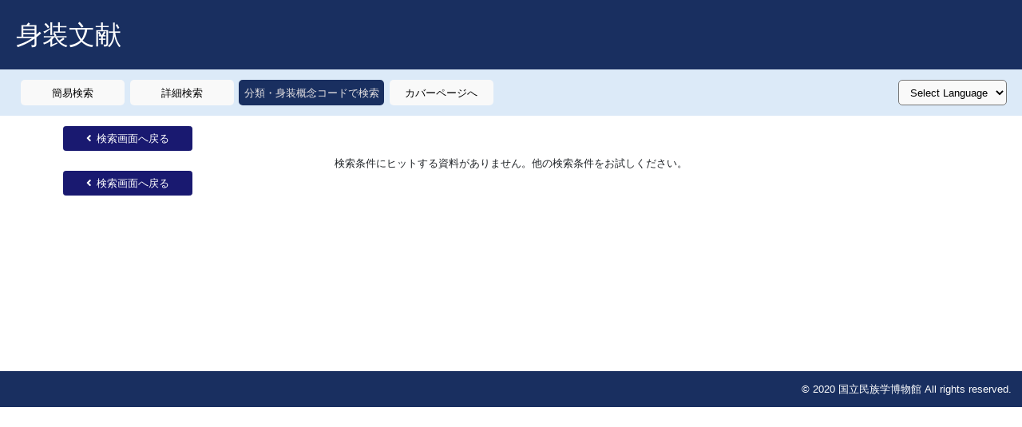

--- FILE ---
content_type: text/html;charset=UTF-8
request_url: https://htq-fs.minpaku.ac.jp/mcdlitr/category/search;jsessionid=134ECBF97C62CEE4BF078DC0FA19DCAA?group=1&category1=AQ011.2%EF%BC%9A%EF%BC%BB%E7%B5%B9%E7%B9%94%E7%89%A9%EF%BC%9B%E7%B5%B9%E5%B8%83%EF%BC%BD
body_size: 12442
content:
<!doctype html>
<html lang="ja">
<head>
	<!-- Required meta tags -->
	<meta charset="utf-8">
	<meta name="viewport" content="width=device-width, initial-scale=1, shrink-to-fit=no">

	<link rel="stylesheet" href="https://stackpath.bootstrapcdn.com/bootstrap/4.3.1/css/bootstrap.min.css" integrity="sha384-ggOyR0iXCbMQv3Xipma34MD+dH/1fQ784/j6cY/iJTQUOhcWr7x9JvoRxT2MZw1T" crossorigin="anonymous">

	<script type="text/javascript" src="https://cdnjs.cloudflare.com/ajax/libs/jquery/3.4.1/jquery.min.js"></script>
	<script src="https://stackpath.bootstrapcdn.com/bootstrap/4.3.1/js/bootstrap.min.js" integrity="sha384-JjSmVgyd0p3pXB1rRibZUAYoIIy6OrQ6VrjIEaFf/nJGzIxFDsf4x0xIM+B07jRM" crossorigin="anonymous"></script>
	
	<link rel="stylesheet" href="/static/assets/fontawesome-free-5.15.4-web/css/all.min.css;jsessionid=F3A2BACEA2DDB07EDF2AE39F65C8926C" />



	<link rel="stylesheet" href="/static/css/displayBase.css;jsessionid=F3A2BACEA2DDB07EDF2AE39F65C8926C">
	<style type="text/css">
		.group-buttons {
			line-height: 3;
		}
	</style>

	<script type="text/javascript">
		$(function() {
			$('select#changeLocaleSelect').on('change', function(event) {
				if(this.value) {
					var xhr = new XMLHttpRequest();
					if(window.addEventListener) {
						xhr.addEventListener("load", function() { location.reload(); });
					} else if(window.attachEvent) {
						xhr.attachEvent("onload", function() { location.reload(); });
					}
					xhr.open('POST', this.dataset['baseurl'] + this.value.toLowerCase());
					xhr.send();

					event.preventDefault();
					event.cancelBubbling = true;
				}
				return false;
			});
		});
	</script>

	<link rel="stylesheet" href="/static/css/default-colors.css;jsessionid=F3A2BACEA2DDB07EDF2AE39F65C8926C" />
	<style>
		header.header {
			background-color: #192f60;
		}
		header.header .databaseName {
			color: #ffffff;
		}
	</style>
	<style>
		nav.footer {
			background-color: #192f60 !important;
		}
		nav.footer .copyright {
			color: #ffffff !important;
		}
	</style>
	<style>
		nav.navbar {
			background-color: #dceaf8;
		}
	</style>
	<style>
		nav.navbar .nav-item .nav-link{
			background-color: #f9f9f9;
			color: #000000 !important;
		}
	</style>
	<style>
		nav.navbar .nav-item-locale .nav-link {
			background-color: #f9f9f9;
			color: #000000 !important;
		}
	</style>
	<style>
		nav.navbar .nav-item.active .nav-link, nav.navbar button.navbar-toggler {
			background-color: #192f60;
			color: #e7e3e3 !important;
		}
	</style>

	

	<style type="text/css">
		@media print {
			@page {
				size: auto !important;
			}
		}
	</style>

	<script type="text/javascript" src="https://cdnjs.cloudflare.com/ajax/libs/moment.js/2.22.2/moment.min.js"></script><script src="https://cdnjs.cloudflare.com/ajax/libs/moment.js/2.24.0/locale/ja.js"></script><script type="text/javascript" src="https://cdnjs.cloudflare.com/ajax/libs/tempusdominus-bootstrap-4/5.0.1/js/tempusdominus-bootstrap-4.min.js"></script><link rel="stylesheet" href="https://cdnjs.cloudflare.com/ajax/libs/tempusdominus-bootstrap-4/5.0.1/css/tempusdominus-bootstrap-4.min.css" /><link rel="stylesheet" href="/static/css/search.css;jsessionid=F3A2BACEA2DDB07EDF2AE39F65C8926C"><link rel="stylesheet" href="/static/css/result.css;jsessionid=F3A2BACEA2DDB07EDF2AE39F65C8926C"><title>身装文献</title><script type="text/javascript">
		function changePage(start) {
			movePage("\/mcdlitr\/category\/0\/search;jsessionid=F3A2BACEA2DDB07EDF2AE39F65C8926C", start);
		}
		function backToSearch() {
			movePage("\/mcdlitr\/category\/0;jsessionid=F3A2BACEA2DDB07EDF2AE39F65C8926C", 0);
		}
		function download() {
			movePage("\/mcdlitr\/list;jsessionid=F3A2BACEA2DDB07EDF2AE39F65C8926C?type=category\u0026categoryNo=0", 0);
		}
	</script><script type="text/javascript">
		function movePage(url, start) {
			if(start > 0) {
				$('form#pagingForm input[name="start"]').val(start);
			} else {
				$('form#pagingForm input[name="start"]').remove();
			}
			$('form#pagingForm')
				.attr('action', url)
				.submit();
		}

		$(function() {
			$('.pageSelect').bind('change', function(event) {
				var size = 20;
				changePage(event.currentTarget.value * size);
			})
			$('.pageSizeSelect').bind('change', function(event) {
				var pageSize = $(event.currentTarget).val();
				$('.pageSizeSelect').val(pageSize);
				$('form#pagingForm').append($(document.createElement('input')).attr('name', 'num').val(pageSize));
				changePage(0);
			})

			var params = $('form#pagingForm').serialize();
			$('.result_tile > a:not([disabled]), .result_table > a:not([disabled])').each(function(index, elem) {
				var $elem = $(elem);
				$elem.attr('href', $elem.attr('href') + '&' + params);
			});

			$('a[data-group-id]').each(function(index, elem) {
				var groupId = $(elem).data('group-id');
				var $elem = $(elem);
				$elem.hover(function() {
						$('a[data-group-id="' + groupId + '"]').addClass('hover');
					}, function() {
						$('a[data-group-id="' + groupId + '"]').removeClass('hover');
					}
				);
			});

			$('.display_tile_button').on('click', function(event) {
				$.post("\/mcdlitr\/displayType;jsessionid=F3A2BACEA2DDB07EDF2AE39F65C8926C", { 'displayType': 'tile' }, function(data) {
					// do nothing
				});
				$('#resultTable').css('display', 'none');
				$('#resultTile').css('display', '');

				$('.display_table_button').removeAttr('disabled').removeClass('btn-primary').addClass('btn-outline-primary');
				$('.display_tile_button').attr('disabled', 'disabled').removeClass('btn-outline-primary').addClass('btn-primary');
			});
			$('.display_table_button').on('click', function(event) {
				$.post("\/mcdlitr\/displayType;jsessionid=F3A2BACEA2DDB07EDF2AE39F65C8926C", { 'displayType': 'table' }, function(data) {
					// do nothing
				});
				$('#resultTile').css('display', 'none');
				$('#resultTable').css('display', '');

				$('.display_tile_button').removeAttr('disabled').removeClass('btn-primary').addClass('btn-outline-primary');
				$('.display_table_button').attr('disabled', 'disabled').removeClass('btn-outline-primary').addClass('btn-primary');
			});

			$('.sort_button').on('click', function(event) {
				var $button = $(event.currentTarget);
				$('form#pagingForm')
					.append($(document.createElement('input')).attr('name', 'sort').val($button.data('sort-item')))
					.append($(document.createElement('input')).attr('name', 'order').val($button.data('sort-order')))
					.append($(document.createElement('input')).attr('name', 'initial').val(true));
				changePage(0);
			});
		});

		window.addEventListener('load', function(event) {
			if(! NodeList.forEach) {
				NodeList.prototype.forEach = Array.prototype.forEach;
			}
			var params = $('form#pagingForm').serialize();
			document.querySelectorAll('a.downloadBtn').forEach(function(elem, index) {
				elem.addEventListener('click', function(event) {
					document.querySelectorAll('a.downloadBtn').forEach(function(elem, index) {
						elem.classList.add('disabled');

						setTimeout(function(eventTarget) {
							return function() {
								eventTarget.classList.remove('disabled');
							}
						}(elem), 10000);
					});
				});
				elem.setAttribute('href', elem.getAttribute('href') + '&' + params);
			});
		});
	</script><script>
		window.addEventListener('load', function(event) {
			var scrollToTopButton = document.getElementById('scrollToTopButton');
			if(scrollToTopButton) {
				function showHideTopAnchor() {
					if(document.body.clientHeight > window.innerHeight) {
						scrollToTopButton.classList.remove('d-none');
						scrollToTopButton.classList.add('d-block');
					} else {
						scrollToTopButton.classList.remove('d-block');
						scrollToTopButton.classList.add('d-none');
					}
				}

				window.addEventListener('size', function(_event) {
					showHideTopAnchor();
				});

				if(ResizeObserver) {
					const observer = new ResizeObserver(entries => {
						entries.forEach(entry => {
							showHideTopAnchor();
						});
					});
					observer.observe(document.querySelector('body'));
				}
			}
		});
	</script><style type="text/css">
		.main-container {
			width : 90%;
		}
	</style>
</head>

<body>
	

	
		<header class="header" style="display: flex; flex-direction: row; align-items: center; justify-content: space-between;">
			<div class="header databaseName">身装文献</div>
			
		</header>

		<nav class="navbar navbar-expand-lg navbar-dark">
			<a class="navbar-brand" onclick="return false;"></a>
			<button class="navbar-toggler" type="button" data-toggle="collapse" data-target="#navbarSupportedContent"
					aria-controls="navbarSupportedContent" aria-expanded="false" aria-label="Toggle navigation">
				<span class="navbar-toggler-icon"></span>
			</button>

			
			
			<div class="collapse navbar-collapse" id="navbarSupportedContent">
				<ul class="navbar-nav mr-auto">
					
						<li class="nav-item mr-2 my-2">
							<a class="nav-link" href="/mcdlitr/simple;jsessionid=F3A2BACEA2DDB07EDF2AE39F65C8926C">簡易検索</a>
						</li>
	
						

						

						
					
						
	
						<li class="nav-item mr-2 my-2">
							<a class="nav-link" href="/mcdlitr/detail;jsessionid=F3A2BACEA2DDB07EDF2AE39F65C8926C">詳細検索</a>
						</li>

						

						
					
						
	
						

						
							
								<li class="nav-item mr-2 my-2 active">
									<a class="nav-link" href="/mcdlitr/category/0;jsessionid=F3A2BACEA2DDB07EDF2AE39F65C8926C">分類・身装概念コードで検索</a>
									
								</li>
							
							
						

						
					
						
	
						

						

						<li class="nav-item mr-2 my-2">
							<a class="nav-link" href="https://htq.minpaku.ac.jp/databases/mcd/publications.html">カバーページへ</a>
						</li>
					
				</ul>
				<ul class="navbar-nav">
					<li class="nav-item mr-2 my-2">
						<select id="changeLocaleSelect" class="nav-link" data-baseUrl="/mcdlitr/lang/;jsessionid=F3A2BACEA2DDB07EDF2AE39F65C8926C">
							<option><i class="fa fa-globe" aria-hidden="true"></i>&nbsp;<span>Select Language</span></option>
							
								<option value="ja">日本語</option>
							
								<option value="en">ENGLISH</option>
							
						</select>
					</li>
				</ul>
			</div>
		</nav>
	

	<main class="container-fluid main-container  py-3">
		<div class="row">
			<div class="col-sm-2 col-md-2 mb-2">
				
					<button class="btn baseBtn backToSearchBtn w-100" onclick="backToSearch();">
						<i class="fas fa-angle-left mr-2"></i><span>検索画面へ戻る</span>
					</button>
				
				
				
			</div>
		</div>
		


		

		<!-- tile -->
		

		<!-- table -->
		

		<div style="text-align: center;">
			<span>検索条件にヒットする資料がありません。他の検索条件をお試しください。</span>
		</div>

		

		<div class="row">
			<div class="col-sm-2 col-md-2 mb-2">
				
					<button class="btn baseBtn backToSearchBtn w-100" onclick="backToSearch();">
						<i class="fas fa-angle-left mr-2"></i><span>検索画面へ戻る</span>
					</button>
				
				
				
			</div>
		</div>

		<div>
			
			
			<form id="pagingForm" action="/mcdlitr/category/0/search;jsessionid=F3A2BACEA2DDB07EDF2AE39F65C8926C" method="GET" style="display: none;">
				<input type="hidden" name="categoryNo"  value="0" />
				<input type="hidden" name="group"  value="1" />
				<input type="hidden" name="category1" value="AQ011.2：［絹織物；絹布］" />
				
				
				<input type="hidden" name="start" value="0" />
				
			</form>
		</div>

		
		<button id="scrollToTopButton" class="btn btn-secondary"><i class="fa fa-chevron-up" aria-hidden="true"></i></button>
		<script type="text/javascript">
			$('#scrollToTopButton').on('click', function(event) {
				$('html, body').animate({ scrollTop: 0 }, 500, 'swing');
			});
		</script>
	

	</main>

	
		<footer>
			<nav class="navbar footer">
				<a class="navbar-brand"></a>
				<span class="navbar-text copyright">&copy; 2020 国立民族学博物館 All rights reserved.</span>
			</nav>
		</footer>
	

</body>
</html>


--- FILE ---
content_type: text/css
request_url: https://htq-fs.minpaku.ac.jp/static/css/displayBase.css;jsessionid=F3A2BACEA2DDB07EDF2AE39F65C8926C
body_size: 759
content:
html {
	font-size: 13px;
}

header{
    padding: 1.5rem;
}


.databaseName{
    font-size: 2.5rem;
    color: #eee;
}
.navBtn{
    min-width: 100px;
    font-size: 0.9rem;
    padding: 6px;
}

 .jaBtn, .enBtn{
 	font-size: 0.9rem;
 	width: 40px;
 }

main{
    /*min-height: 400px;*/
    /*height: 100vh;*/
}

.searchBtn{
	color: #fff;
	background-color: #191970;
	border-color:  #191970;
	min-width: 74px;
}

.searchBtn:hover{
	color: #fff;
	background-color: #11114d;
	border-color: #11114d;
}

.baseBtn{
    color: #fff;
    background-color: #191970;
    border-color:  #191970;

    /* padding: 0; */
}

.baseBtn:hover{
    color: #fff;
    background-color: #11114d;
    border-color: #11114d;
 }



--- FILE ---
content_type: text/css
request_url: https://htq-fs.minpaku.ac.jp/static/css/default-colors.css;jsessionid=F3A2BACEA2DDB07EDF2AE39F65C8926C
body_size: 670
content:
header.header {
	background-color: #343a40;
}
header.header .databaseName {
	color: #eee;
}
nav.footer {
	background-color: #343a40!important;
}
nav.footer .copyright {
	color: #eee!important;
}
nav.navbar {
	background-color: #B3B6B8;
}
nav.navbar .nav-item .nav-link{
	border-radius: 5px;
	min-width: 10rem;
	text-align: center;
	background-color: #f8f9fa;
	color: #000 !important;
}
nav.navbar .nav-item-locale .nav-link {
	border-radius: 5px;
	min-width: 10rem;
	text-align: center;
	background-color: #f8f9fa;
	color: #000 !important;
}
nav.navbar .nav-item.active .nav-link {
	background-color: #5a6268;
	color: #fff !important;
}


--- FILE ---
content_type: text/css
request_url: https://htq-fs.minpaku.ac.jp/static/css/search.css;jsessionid=F3A2BACEA2DDB07EDF2AE39F65C8926C
body_size: 577
content:
/*search*/
/*simple*/
.keywordLabel{
	text-align: right;
}

.btnArea{
	padding: 0;
}

.searchClear {
	position: absolute;
	right:25px;
	top: 0;
	bottom: 8px;
	height: 14px;
	margin: auto;
	font-size: 1rem;
	cursor: pointer;
	color: #ccc;
}

/*detail*/
.allClearBtn{
	min-width: 74px;
}

.form-group{
	padding: 7px 0;
	margin-bottom: 0;
}

#addFieldArea > div:nth-child(2n+1){
	background-color: #f2f2f2;
}

#addFieldArea > div:first-child .minusFieldBtn{
	display: none !important;
}

.addFieldBtn, .minusFieldBtn {
	cursor: pointer;
}

--- FILE ---
content_type: text/css
request_url: https://htq-fs.minpaku.ac.jp/static/css/result.css;jsessionid=F3A2BACEA2DDB07EDF2AE39F65C8926C
body_size: 3411
content:

	main{
	    min-height: 320px;
	}


	.downloadBtn, .backToSearchBtn{
		min-width: 160px;

	}

	input.form-control[readonly="readonly"] {
		background-color: white;
	}

	@media (max-width: 576px) {
		.form-check-input[id^="cond_"][type="checkbox"] {
			margin-left: 0.5rem;
		}
		.form-check-input[id^="cond_"][type="checkbox"] + label {
			margin-left: 1.85rem;
		}
	}

/*breadcrumb*/
	.breadcrumb{
		padding: 10px 0 0 0;
	    background-color: #fff;
	}

	.breadcrumb-item+.breadcrumb-item::before{
	     content: ">";
	}

	li.breadcrumb-item a{
	   color: #2792c3;
	}

	li.breadcrumb-item a:hover{
	}

/*pagenation*/
	ul.pagination {
	    margin-bottom: 0;
	}

	li.page-item i {
	    color: #191970;
	}

	a.page-link.pageSelectLink{
	    height: 100%;
	    padding: 0;
	}

	a.page-link.pageSelectLink > select{
	    height: 100%;
	}

	.sort_button {
		display: inline-flex;
		align-items: center;
	}
	.sort_button .sort_label {
		line-height: 1.6;
	}
	.sort_button .spacer {
		width: 5px;
	}
	.sort_button .badge {
		top: 0px;
	}

/*tile*/
	.result_tile {
		display: grid;
		display: -ms-grid;
		/* border-top: 1px solid #dee2e6; */
		border-left: 1px solid #dee2e6;
		margin: 0 auto;
	}
	.result_tile > a {
		display: flex;
		flex-direction: column;
		justify-content: start;
		align-items: center;
		padding: 10px;
		border-right: 1px solid #dee2e6;
		border-bottom: 1px solid #dee2e6;
		text-decoration: none;
		word-break: break-all;
		text-align: center;
		color: dimgray;
	}
	.result_tile > a:hover {
		background-color: #e9ecef;
	}
	.result_tile > a > span.thumbnail {
		display: flex;
		flex-direction: column;
		align-items: center;
		justify-content: center;
	}
	.result_tile span.titleCaption {
		width: 100%;
	}
	.display_tile_button:disabled {
		opacity: 1;
	}

/*table*/
	.result_table {
		display: grid;
		display: -ms-grid;
		border-top: 1px solid #454d55;
		margin: 0 auto;
		word-break: break-all;
	}
	.result_table .header {
		display: flex;
		justify-content: space-between;
		align-items: center;
	}
	.result_table > .header.left {
		border-left: 1px solid #454d55;
	}
	.result_table > .header {
		background-color: #343a40;
		color: white;
		border-right: 1px solid #454d55;
		border-bottom: 1px solid #454d55;
		padding: 0.75rem;
		font-weight: bold;
	}

	.result_table > .record {
		display: flex;
		padding: 5px;
		border-right: 1px solid #dee2e6;
		border-bottom: 1px solid #dee2e6;
		text-decoration: none;
		word-break: break-all;
		color: dimgray;
		flex-direction: column;
		justify-content: center;
	}
	.result_table > .record.left {
		border-left: 1px solid #dee2e6;
	}
	.result_table > .record.label {
		text-align: left;
	}
	.result_table > .record.odd {
		background-color: rgb(242, 242, 242);
	}
	.result_table > .record.even {
		background-color: white;
	}
	.result_table > .record.hover {
		background-color: #d1e7ff;
	}
	.result_table > .record.image span {
		display: flex;
		flex-direction: column;
		align-items: center;
		justify-content: center;
	}
	.result_table > .record.image img {
		width: auto;
		height: auto;
	}
	.display_table_button:disabled {
		opacity: 1;
	}

	#scrollToTopButton {
		position: fixed;
		right: 2px;
		bottom: 47px;
		opacity: 0.5;
		font-size: 1.5em;
	}
	